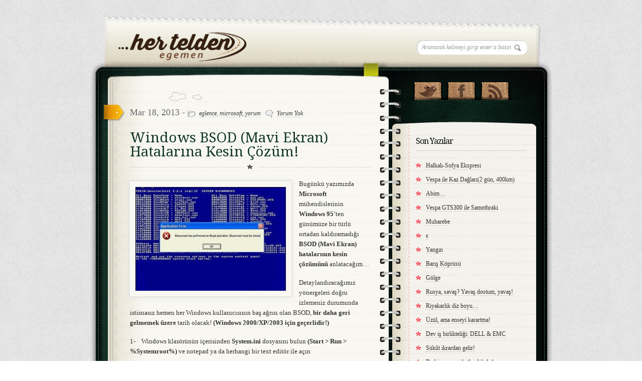

--- FILE ---
content_type: text/html; charset=UTF-8
request_url: https://egemen.org/windows-bsod-mavi-ekran-hatalarina-kesin-cozum/
body_size: 11619
content:
<meta name="robots" content="all" />
<meta name="robots" content="index,follow" />
<meta http-equiv="Content-Type" content="text/html; charset=windows-1254" />
<meta http-equiv="Content-Type" content="text/html; charset=iso-8859-9" />
<meta http-equiv="Content-Type" content="text/html; charset=x-mac-turkish" />
﻿﻿<!DOCTYPE html>
<html lang="tr">
<head>
<meta name="keywords" content="Teknoloji,inceleme, yorum, tavsiye, film, tiyatro, microsoft, playstation, apple, xbox, ebay, deneme, anı, fotograf, canon, nikon, futbol, fifa 2014, dunya kupası, eksisozluk, gezi, kayakoy, sanat , sinema, belgesel,siyaset,twitter, sosyal medya,vespa" />

<meta charset="UTF-8" />
<title>Windows BSOD (Mavi Ekran) Hatalarına Kesin Çözüm! | </title>
<!-- RQY_B1iHwebCm3EcsUG0kbUZAAU -->
<link rel="stylesheet" type="text/css" media="all" href="https://egemen.org/wp-content/themes/diary/style.css" />
<link rel="stylesheet" type="text/css" media="all" href="https://egemen.org/wp-content/themes/diary/css/skin.php" />
<link rel="stylesheet" type="text/css" media="all" href="https://egemen.org/wp-content/themes/diary/css/prettyPhoto.css" />
<!-- [if IE 7]>
<link rel="stylesheet" media="all" href="https://egemen.org/wp-content/themes/diary/css/ie7.css" />
<![endif]-->

<!-- Google Fonts -->
<link href="https://fonts.googleapis.com/css?family=Droid+Serif:regular,bold" rel='stylesheet' type='text/css'>
<link href="https://fonts.googleapis.com/css?family=Kristi" rel='stylesheet' type='text/css'>
<link href="https://fonts.googleapis.com/css?family=Bevan" rel='stylesheet' type='text/css'>
<link href="https://fonts.googleapis.com/css?family=" rel="stylesheet" type="text/css" />

<!--[if lt IE 9]><script src="http://html5shiv.googlecode.com/svn/trunk/html5.js"></script><![endif]-->
<meta name='robots' content='max-image-preview:large' />
<!-- Jetpack Site Verification Tags -->
<meta name="google-site-verification" content="UA-38749975-1" />
<meta name="msvalidate.01" content="8D9FE0C2C69358CD629558A22235F7F5" />
<meta name="p:domain_verify" content="e59be33f8ffb18d2618f82e3d631029a" />
<link rel='dns-prefetch' href='//secure.gravatar.com' />
<link rel='dns-prefetch' href='//stats.wp.com' />
<link rel='dns-prefetch' href='//jetpack.wordpress.com' />
<link rel='dns-prefetch' href='//s0.wp.com' />
<link rel='dns-prefetch' href='//public-api.wordpress.com' />
<link rel='dns-prefetch' href='//0.gravatar.com' />
<link rel='dns-prefetch' href='//1.gravatar.com' />
<link rel='dns-prefetch' href='//2.gravatar.com' />
<link rel='dns-prefetch' href='//widgets.wp.com' />
<link rel='dns-prefetch' href='//v0.wordpress.com' />
<link rel="alternate" type="application/rss+xml" title=" &raquo; Windows BSOD (Mavi Ekran) Hatalarına Kesin Çözüm! yorum akışı" href="https://egemen.org/windows-bsod-mavi-ekran-hatalarina-kesin-cozum/feed/" />
<link rel="alternate" title="oEmbed (JSON)" type="application/json+oembed" href="https://egemen.org/wp-json/oembed/1.0/embed?url=https%3A%2F%2Fegemen.org%2Fwindows-bsod-mavi-ekran-hatalarina-kesin-cozum%2F" />
<link rel="alternate" title="oEmbed (XML)" type="text/xml+oembed" href="https://egemen.org/wp-json/oembed/1.0/embed?url=https%3A%2F%2Fegemen.org%2Fwindows-bsod-mavi-ekran-hatalarina-kesin-cozum%2F&#038;format=xml" />
<style id='wp-img-auto-sizes-contain-inline-css' type='text/css'>
img:is([sizes=auto i],[sizes^="auto," i]){contain-intrinsic-size:3000px 1500px}
/*# sourceURL=wp-img-auto-sizes-contain-inline-css */
</style>

<style id='wp-emoji-styles-inline-css' type='text/css'>

	img.wp-smiley, img.emoji {
		display: inline !important;
		border: none !important;
		box-shadow: none !important;
		height: 1em !important;
		width: 1em !important;
		margin: 0 0.07em !important;
		vertical-align: -0.1em !important;
		background: none !important;
		padding: 0 !important;
	}
/*# sourceURL=wp-emoji-styles-inline-css */
</style>
<link rel='stylesheet' id='wp-block-library-css' href='https://egemen.org/wp-includes/css/dist/block-library/style.min.css?ver=6.9' type='text/css' media='all' />
<style id='global-styles-inline-css' type='text/css'>
:root{--wp--preset--aspect-ratio--square: 1;--wp--preset--aspect-ratio--4-3: 4/3;--wp--preset--aspect-ratio--3-4: 3/4;--wp--preset--aspect-ratio--3-2: 3/2;--wp--preset--aspect-ratio--2-3: 2/3;--wp--preset--aspect-ratio--16-9: 16/9;--wp--preset--aspect-ratio--9-16: 9/16;--wp--preset--color--black: #000000;--wp--preset--color--cyan-bluish-gray: #abb8c3;--wp--preset--color--white: #ffffff;--wp--preset--color--pale-pink: #f78da7;--wp--preset--color--vivid-red: #cf2e2e;--wp--preset--color--luminous-vivid-orange: #ff6900;--wp--preset--color--luminous-vivid-amber: #fcb900;--wp--preset--color--light-green-cyan: #7bdcb5;--wp--preset--color--vivid-green-cyan: #00d084;--wp--preset--color--pale-cyan-blue: #8ed1fc;--wp--preset--color--vivid-cyan-blue: #0693e3;--wp--preset--color--vivid-purple: #9b51e0;--wp--preset--gradient--vivid-cyan-blue-to-vivid-purple: linear-gradient(135deg,rgb(6,147,227) 0%,rgb(155,81,224) 100%);--wp--preset--gradient--light-green-cyan-to-vivid-green-cyan: linear-gradient(135deg,rgb(122,220,180) 0%,rgb(0,208,130) 100%);--wp--preset--gradient--luminous-vivid-amber-to-luminous-vivid-orange: linear-gradient(135deg,rgb(252,185,0) 0%,rgb(255,105,0) 100%);--wp--preset--gradient--luminous-vivid-orange-to-vivid-red: linear-gradient(135deg,rgb(255,105,0) 0%,rgb(207,46,46) 100%);--wp--preset--gradient--very-light-gray-to-cyan-bluish-gray: linear-gradient(135deg,rgb(238,238,238) 0%,rgb(169,184,195) 100%);--wp--preset--gradient--cool-to-warm-spectrum: linear-gradient(135deg,rgb(74,234,220) 0%,rgb(151,120,209) 20%,rgb(207,42,186) 40%,rgb(238,44,130) 60%,rgb(251,105,98) 80%,rgb(254,248,76) 100%);--wp--preset--gradient--blush-light-purple: linear-gradient(135deg,rgb(255,206,236) 0%,rgb(152,150,240) 100%);--wp--preset--gradient--blush-bordeaux: linear-gradient(135deg,rgb(254,205,165) 0%,rgb(254,45,45) 50%,rgb(107,0,62) 100%);--wp--preset--gradient--luminous-dusk: linear-gradient(135deg,rgb(255,203,112) 0%,rgb(199,81,192) 50%,rgb(65,88,208) 100%);--wp--preset--gradient--pale-ocean: linear-gradient(135deg,rgb(255,245,203) 0%,rgb(182,227,212) 50%,rgb(51,167,181) 100%);--wp--preset--gradient--electric-grass: linear-gradient(135deg,rgb(202,248,128) 0%,rgb(113,206,126) 100%);--wp--preset--gradient--midnight: linear-gradient(135deg,rgb(2,3,129) 0%,rgb(40,116,252) 100%);--wp--preset--font-size--small: 13px;--wp--preset--font-size--medium: 20px;--wp--preset--font-size--large: 36px;--wp--preset--font-size--x-large: 42px;--wp--preset--spacing--20: 0.44rem;--wp--preset--spacing--30: 0.67rem;--wp--preset--spacing--40: 1rem;--wp--preset--spacing--50: 1.5rem;--wp--preset--spacing--60: 2.25rem;--wp--preset--spacing--70: 3.38rem;--wp--preset--spacing--80: 5.06rem;--wp--preset--shadow--natural: 6px 6px 9px rgba(0, 0, 0, 0.2);--wp--preset--shadow--deep: 12px 12px 50px rgba(0, 0, 0, 0.4);--wp--preset--shadow--sharp: 6px 6px 0px rgba(0, 0, 0, 0.2);--wp--preset--shadow--outlined: 6px 6px 0px -3px rgb(255, 255, 255), 6px 6px rgb(0, 0, 0);--wp--preset--shadow--crisp: 6px 6px 0px rgb(0, 0, 0);}:where(.is-layout-flex){gap: 0.5em;}:where(.is-layout-grid){gap: 0.5em;}body .is-layout-flex{display: flex;}.is-layout-flex{flex-wrap: wrap;align-items: center;}.is-layout-flex > :is(*, div){margin: 0;}body .is-layout-grid{display: grid;}.is-layout-grid > :is(*, div){margin: 0;}:where(.wp-block-columns.is-layout-flex){gap: 2em;}:where(.wp-block-columns.is-layout-grid){gap: 2em;}:where(.wp-block-post-template.is-layout-flex){gap: 1.25em;}:where(.wp-block-post-template.is-layout-grid){gap: 1.25em;}.has-black-color{color: var(--wp--preset--color--black) !important;}.has-cyan-bluish-gray-color{color: var(--wp--preset--color--cyan-bluish-gray) !important;}.has-white-color{color: var(--wp--preset--color--white) !important;}.has-pale-pink-color{color: var(--wp--preset--color--pale-pink) !important;}.has-vivid-red-color{color: var(--wp--preset--color--vivid-red) !important;}.has-luminous-vivid-orange-color{color: var(--wp--preset--color--luminous-vivid-orange) !important;}.has-luminous-vivid-amber-color{color: var(--wp--preset--color--luminous-vivid-amber) !important;}.has-light-green-cyan-color{color: var(--wp--preset--color--light-green-cyan) !important;}.has-vivid-green-cyan-color{color: var(--wp--preset--color--vivid-green-cyan) !important;}.has-pale-cyan-blue-color{color: var(--wp--preset--color--pale-cyan-blue) !important;}.has-vivid-cyan-blue-color{color: var(--wp--preset--color--vivid-cyan-blue) !important;}.has-vivid-purple-color{color: var(--wp--preset--color--vivid-purple) !important;}.has-black-background-color{background-color: var(--wp--preset--color--black) !important;}.has-cyan-bluish-gray-background-color{background-color: var(--wp--preset--color--cyan-bluish-gray) !important;}.has-white-background-color{background-color: var(--wp--preset--color--white) !important;}.has-pale-pink-background-color{background-color: var(--wp--preset--color--pale-pink) !important;}.has-vivid-red-background-color{background-color: var(--wp--preset--color--vivid-red) !important;}.has-luminous-vivid-orange-background-color{background-color: var(--wp--preset--color--luminous-vivid-orange) !important;}.has-luminous-vivid-amber-background-color{background-color: var(--wp--preset--color--luminous-vivid-amber) !important;}.has-light-green-cyan-background-color{background-color: var(--wp--preset--color--light-green-cyan) !important;}.has-vivid-green-cyan-background-color{background-color: var(--wp--preset--color--vivid-green-cyan) !important;}.has-pale-cyan-blue-background-color{background-color: var(--wp--preset--color--pale-cyan-blue) !important;}.has-vivid-cyan-blue-background-color{background-color: var(--wp--preset--color--vivid-cyan-blue) !important;}.has-vivid-purple-background-color{background-color: var(--wp--preset--color--vivid-purple) !important;}.has-black-border-color{border-color: var(--wp--preset--color--black) !important;}.has-cyan-bluish-gray-border-color{border-color: var(--wp--preset--color--cyan-bluish-gray) !important;}.has-white-border-color{border-color: var(--wp--preset--color--white) !important;}.has-pale-pink-border-color{border-color: var(--wp--preset--color--pale-pink) !important;}.has-vivid-red-border-color{border-color: var(--wp--preset--color--vivid-red) !important;}.has-luminous-vivid-orange-border-color{border-color: var(--wp--preset--color--luminous-vivid-orange) !important;}.has-luminous-vivid-amber-border-color{border-color: var(--wp--preset--color--luminous-vivid-amber) !important;}.has-light-green-cyan-border-color{border-color: var(--wp--preset--color--light-green-cyan) !important;}.has-vivid-green-cyan-border-color{border-color: var(--wp--preset--color--vivid-green-cyan) !important;}.has-pale-cyan-blue-border-color{border-color: var(--wp--preset--color--pale-cyan-blue) !important;}.has-vivid-cyan-blue-border-color{border-color: var(--wp--preset--color--vivid-cyan-blue) !important;}.has-vivid-purple-border-color{border-color: var(--wp--preset--color--vivid-purple) !important;}.has-vivid-cyan-blue-to-vivid-purple-gradient-background{background: var(--wp--preset--gradient--vivid-cyan-blue-to-vivid-purple) !important;}.has-light-green-cyan-to-vivid-green-cyan-gradient-background{background: var(--wp--preset--gradient--light-green-cyan-to-vivid-green-cyan) !important;}.has-luminous-vivid-amber-to-luminous-vivid-orange-gradient-background{background: var(--wp--preset--gradient--luminous-vivid-amber-to-luminous-vivid-orange) !important;}.has-luminous-vivid-orange-to-vivid-red-gradient-background{background: var(--wp--preset--gradient--luminous-vivid-orange-to-vivid-red) !important;}.has-very-light-gray-to-cyan-bluish-gray-gradient-background{background: var(--wp--preset--gradient--very-light-gray-to-cyan-bluish-gray) !important;}.has-cool-to-warm-spectrum-gradient-background{background: var(--wp--preset--gradient--cool-to-warm-spectrum) !important;}.has-blush-light-purple-gradient-background{background: var(--wp--preset--gradient--blush-light-purple) !important;}.has-blush-bordeaux-gradient-background{background: var(--wp--preset--gradient--blush-bordeaux) !important;}.has-luminous-dusk-gradient-background{background: var(--wp--preset--gradient--luminous-dusk) !important;}.has-pale-ocean-gradient-background{background: var(--wp--preset--gradient--pale-ocean) !important;}.has-electric-grass-gradient-background{background: var(--wp--preset--gradient--electric-grass) !important;}.has-midnight-gradient-background{background: var(--wp--preset--gradient--midnight) !important;}.has-small-font-size{font-size: var(--wp--preset--font-size--small) !important;}.has-medium-font-size{font-size: var(--wp--preset--font-size--medium) !important;}.has-large-font-size{font-size: var(--wp--preset--font-size--large) !important;}.has-x-large-font-size{font-size: var(--wp--preset--font-size--x-large) !important;}
/*# sourceURL=global-styles-inline-css */
</style>

<style id='classic-theme-styles-inline-css' type='text/css'>
/*! This file is auto-generated */
.wp-block-button__link{color:#fff;background-color:#32373c;border-radius:9999px;box-shadow:none;text-decoration:none;padding:calc(.667em + 2px) calc(1.333em + 2px);font-size:1.125em}.wp-block-file__button{background:#32373c;color:#fff;text-decoration:none}
/*# sourceURL=/wp-includes/css/classic-themes.min.css */
</style>
<link rel='stylesheet' id='jetpack_likes-css' href='https://egemen.org/wp-content/plugins/jetpack/modules/likes/style.css?ver=14.3' type='text/css' media='all' />
<style id='akismet-widget-style-inline-css' type='text/css'>

			.a-stats {
				--akismet-color-mid-green: #357b49;
				--akismet-color-white: #fff;
				--akismet-color-light-grey: #f6f7f7;

				max-width: 350px;
				width: auto;
			}

			.a-stats * {
				all: unset;
				box-sizing: border-box;
			}

			.a-stats strong {
				font-weight: 600;
			}

			.a-stats a.a-stats__link,
			.a-stats a.a-stats__link:visited,
			.a-stats a.a-stats__link:active {
				background: var(--akismet-color-mid-green);
				border: none;
				box-shadow: none;
				border-radius: 8px;
				color: var(--akismet-color-white);
				cursor: pointer;
				display: block;
				font-family: -apple-system, BlinkMacSystemFont, 'Segoe UI', 'Roboto', 'Oxygen-Sans', 'Ubuntu', 'Cantarell', 'Helvetica Neue', sans-serif;
				font-weight: 500;
				padding: 12px;
				text-align: center;
				text-decoration: none;
				transition: all 0.2s ease;
			}

			/* Extra specificity to deal with TwentyTwentyOne focus style */
			.widget .a-stats a.a-stats__link:focus {
				background: var(--akismet-color-mid-green);
				color: var(--akismet-color-white);
				text-decoration: none;
			}

			.a-stats a.a-stats__link:hover {
				filter: brightness(110%);
				box-shadow: 0 4px 12px rgba(0, 0, 0, 0.06), 0 0 2px rgba(0, 0, 0, 0.16);
			}

			.a-stats .count {
				color: var(--akismet-color-white);
				display: block;
				font-size: 1.5em;
				line-height: 1.4;
				padding: 0 13px;
				white-space: nowrap;
			}
		
/*# sourceURL=akismet-widget-style-inline-css */
</style>
<link rel="https://api.w.org/" href="https://egemen.org/wp-json/" /><link rel="alternate" title="JSON" type="application/json" href="https://egemen.org/wp-json/wp/v2/posts/823" /><link rel="EditURI" type="application/rsd+xml" title="RSD" href="https://egemen.org/xmlrpc.php?rsd" />
<meta name="generator" content="WordPress 6.9" />
<link rel="canonical" href="https://egemen.org/windows-bsod-mavi-ekran-hatalarina-kesin-cozum/" />
<link rel='shortlink' href='https://wp.me/p4LBFo-dh' />
	<style>img#wpstats{display:none}</style>
		<style data-context="foundation-flickity-css">/*! Flickity v2.0.2
http://flickity.metafizzy.co
---------------------------------------------- */.flickity-enabled{position:relative}.flickity-enabled:focus{outline:0}.flickity-viewport{overflow:hidden;position:relative;height:100%}.flickity-slider{position:absolute;width:100%;height:100%}.flickity-enabled.is-draggable{-webkit-tap-highlight-color:transparent;tap-highlight-color:transparent;-webkit-user-select:none;-moz-user-select:none;-ms-user-select:none;user-select:none}.flickity-enabled.is-draggable .flickity-viewport{cursor:move;cursor:-webkit-grab;cursor:grab}.flickity-enabled.is-draggable .flickity-viewport.is-pointer-down{cursor:-webkit-grabbing;cursor:grabbing}.flickity-prev-next-button{position:absolute;top:50%;width:44px;height:44px;border:none;border-radius:50%;background:#fff;background:hsla(0,0%,100%,.75);cursor:pointer;-webkit-transform:translateY(-50%);transform:translateY(-50%)}.flickity-prev-next-button:hover{background:#fff}.flickity-prev-next-button:focus{outline:0;box-shadow:0 0 0 5px #09f}.flickity-prev-next-button:active{opacity:.6}.flickity-prev-next-button.previous{left:10px}.flickity-prev-next-button.next{right:10px}.flickity-rtl .flickity-prev-next-button.previous{left:auto;right:10px}.flickity-rtl .flickity-prev-next-button.next{right:auto;left:10px}.flickity-prev-next-button:disabled{opacity:.3;cursor:auto}.flickity-prev-next-button svg{position:absolute;left:20%;top:20%;width:60%;height:60%}.flickity-prev-next-button .arrow{fill:#333}.flickity-page-dots{position:absolute;width:100%;bottom:-25px;padding:0;margin:0;list-style:none;text-align:center;line-height:1}.flickity-rtl .flickity-page-dots{direction:rtl}.flickity-page-dots .dot{display:inline-block;width:10px;height:10px;margin:0 8px;background:#333;border-radius:50%;opacity:.25;cursor:pointer}.flickity-page-dots .dot.is-selected{opacity:1}</style><style data-context="foundation-slideout-css">.slideout-menu{position:fixed;left:0;top:0;bottom:0;right:auto;z-index:0;width:256px;overflow-y:auto;-webkit-overflow-scrolling:touch;display:none}.slideout-menu.pushit-right{left:auto;right:0}.slideout-panel{position:relative;z-index:1;will-change:transform}.slideout-open,.slideout-open .slideout-panel,.slideout-open body{overflow:hidden}.slideout-open .slideout-menu{display:block}.pushit{display:none}</style>
<!-- Jetpack Open Graph Tags -->
<meta property="og:type" content="article" />
<meta property="og:title" content="Windows BSOD (Mavi Ekran) Hatalarına Kesin Çözüm!" />
<meta property="og:url" content="https://egemen.org/windows-bsod-mavi-ekran-hatalarina-kesin-cozum/" />
<meta property="og:description" content="Bugünkü yazımızda Microsoft mühendislerinin Windows 95’ten günümüze bir türlü ortadan kaldıramadığı  BSOD (Mavi Ekran) hatalarının kesin çözümünü anlatacağım&#8230; Detaylandıracağımız yönergeleri …" />
<meta property="article:published_time" content="2013-03-18T14:04:21+00:00" />
<meta property="article:modified_time" content="2013-03-18T14:15:25+00:00" />
<meta property="og:image" content="http://egemen.org/wp-content/uploads/2013/03/bsod-joke-300x207.jpg" />
<meta property="og:image:secure_url" content="https://i0.wp.com/egemen.org/wp-content/uploads/2013/03/bsod-joke-300x207.jpg" />
<meta property="og:image:width" content="300" />
<meta property="og:image:height" content="207" />
<meta property="og:image:alt" content="bsod joke" />
<meta property="og:locale" content="tr_TR" />
<meta name="twitter:text:title" content="Windows BSOD (Mavi Ekran) Hatalarına Kesin Çözüm!" />
<meta name="twitter:image" content="http://egemen.org/wp-content/uploads/2013/03/bsod-joke-300x207.jpg?w=640" />
<meta name="twitter:image:alt" content="bsod joke" />
<meta name="twitter:card" content="summary_large_image" />

<!-- End Jetpack Open Graph Tags -->
<style>.ios7.web-app-mode.has-fixed header{ background-color: rgba(92,219,121,.88);}</style><script src="https://egemen.org/wp-content/themes/diary/js/jquery-1.4.2.min.js" type="f4a72cd49ce8d5fb5a142fb7-text/javascript"></script>
<script src="https://egemen.org/wp-content/themes/diary/js/jquery.tweet.js" type="f4a72cd49ce8d5fb5a142fb7-text/javascript"></script>
<script src="https://egemen.org/wp-content/themes/diary/js/jquery.form.js" type="f4a72cd49ce8d5fb5a142fb7-text/javascript"></script>
<script src="https://egemen.org/wp-content/themes/diary/js/jquery.prettyPhoto.js" type="f4a72cd49ce8d5fb5a142fb7-text/javascript"></script>
<script src="https://egemen.org/wp-content/themes/diary/js/custom.js" type="f4a72cd49ce8d5fb5a142fb7-text/javascript"></script>

</head>

<body>
<div id="wrapper">
	<!-- Begin Header -->
	<header id="page-header">
	  <div id="logo">
			<h1 id="title"><a href="https://egemen.org"></a></h1>
			<span></span>	  </div>
	 <div id="topSearch">
		<form id="searchform" action="https://egemen.org" method="get">
			<input type="text" id="s" name="s" value="Aranacak kelimeyi girip enter'a basın" onFocus="if (!window.__cfRLUnblockHandlers) return false; this.value=''" data-cf-modified-f4a72cd49ce8d5fb5a142fb7-="" />
		</form>
	</div>
	</header>
	<!-- End Header -->
	<!-- Begin Content -->
	<div id="content-wrapper">
		<div id="content-inner-wrapper">
		<!-- Begin Main Content ( left col ) -->
		<section id="main-content">
			
				<!-- Begin Article -->
				<article class="post">
					<header class="postHeader">
					  <div class="date">Mar 18, 2013 - <span><img src="https://egemen.org/wp-content/themes/diary/images/ico_file.png" alt=""> <a href="https://egemen.org/category/eglence/" rel="category tag">eglence</a>, <a href="https://egemen.org/category/microsoft/" rel="category tag">microsoft</a>, <a href="https://egemen.org/category/yorum/" rel="category tag">yorum</a> &nbsp;&nbsp;<img src="https://egemen.org/wp-content/themes/diary/images/ico_comment.png" alt=""> <a href="https://egemen.org/windows-bsod-mavi-ekran-hatalarina-kesin-cozum/#respond">Yorum Yok</a></span> </div>
					  <h2><a href="https://egemen.org/windows-bsod-mavi-ekran-hatalarina-kesin-cozum/" >Windows BSOD (Mavi Ekran) Hatalarına Kesin Çözüm!</a></h2>
					</header>
					<section class="postText">
					 <p style="text-align: left;"><img fetchpriority="high" decoding="async" class="alignleft size-medium wp-image-824" alt="bsod joke" src="https://egemen.org/wp-content/uploads/2013/03/bsod-joke-300x207.jpg" width="300" height="207" srcset="https://egemen.org/wp-content/uploads/2013/03/bsod-joke-300x207.jpg 300w, https://egemen.org/wp-content/uploads/2013/03/bsod-joke.jpg 500w" sizes="(max-width: 300px) 100vw, 300px" />Bugünkü yazımızda <strong>Microsoft</strong> mühendislerinin <strong>Windows 95</strong>’ten günümüze bir türlü ortadan kaldıramadığı  <strong>BSOD (Mavi Ekran) hatalarının kesin çözümünü</strong> anlatacağım&#8230;</p>
<p style="text-align: left;">Detaylandıracağımız yönergeleri doğru izlemeniz durumunda istisnasız hemen her Windows kullanıcısının baş ağrısı olan BSOD, <strong>bir daha geri gelmemek üzere</strong> tarih olacak! <strong>(Windows 2000/XP/2003 için geçerlidir!)</strong></p>
<p>1-    Windows klasörünün içerisinden <strong>System.ini</strong> dosyasını bulun<strong> (Start &gt; Run &gt; %Systemroot%)</strong> ve notepad ya da herhangi bir text editör ile açın</p>
<p>2-    <strong>System.ini</strong> içerisinde<strong> [386enh]</strong> bölümünü bulun ve parametre girişi yapabilmenize olanak sağlayacak aşsağıdaki değerleri tanımlayın</p>
<p style="padding-left: 30px;"><span style="color: #000080;"><strong> “MessageBackColor=”  </strong></span></p>
<p style="padding-left: 30px;"><span style="color: #000080;"><strong>(Arka zemin rengini belirleyen değişken)</strong></span></p>
<p style="padding-left: 30px;"><span style="color: #000080;"><strong>“MessageTextColor=” </strong></span></p>
<p style="padding-left: 30px;"><span style="color: #000080;"><strong>(hata mesajının rengini belirleyen değişken)</strong></span></p>
<p>3-    Arka zemin rengini ve hata mesajının rengini istediğiniz sekilde güncelleyin.</p>
<p style="text-align: left;"><strong>Kullanabileceğiniz renk kodları;</strong></p>
<p style="text-align: left;">0 = black<br />
1 = blue<br />
2 = green<br />
3 = cyan<br />
4 = red<br />
5 = magenta<br />
6 = yellow/brown<br />
7 = white<br />
8 = gray<br />
9 = bright blue<br />
A = bright green<br />
B = bright cyan<br />
C = bright red<br />
D = bright magenta<br />
E = bright yellow<br />
F = bright white</p>
<p>4-    Bilgisayarınızı yeniden başlatın ve  <strong>Mavi Ekransız hayatın tadını çıkartın</strong>!</p>
<p style="text-align: center;"><span style="color: #ff0000;"><strong>Microsoft&#8217;tan ciddi bir teklif bekliyorum&#8230;Seattle&#8217;dan ev bakmaya başladım bile.</strong></span></p>
		
					</section>
				<div class="sidebadge"></div>
				</article>
				<!-- End Article -->
				<meta name="robots" content="all" />
<meta name="robots" content="index,follow" />
<meta http-equiv="Content-Type" content="text/html; charset=windows-1254" />
<meta http-equiv="Content-Type" content="text/html; charset=iso-8859-9" />
<meta http-equiv="Content-Type" content="text/html; charset=x-mac-turkish" />
﻿
<!-- You can start editing here. -->


			<!-- If comments are open, but there are no comments. -->
	 


<div id="respond">

<h2 id="commentsForm">Yorum Bırakın</h2>

<div class="cancel-comment-reply">
	<small><a rel="nofollow" id="cancel-comment-reply-link" href="/windows-bsod-mavi-ekran-hatalarina-kesin-cozum/#respond" style="display:none;">Cevabı iptal etmek için tıklayın.</a></small>
</div>


<form action="https://egemen.org/wp-comments-post.php" method="post" id="commentform">


<p><label for="author">İsim (Gerekli)</label>
<input type="text" name="author" id="author" value="" size="22" tabindex="1" aria-required='true' />
</p>

<p><label for="email">Mail (yayınlanmayacak) (Gerekli)</label>
<input type="text" name="email" id="email" value="" size="22" tabindex="2" aria-required='true' />
</p>

<p><label for="url">Website</label>
<input type="text" name="url" id="url" value="" size="22" tabindex="3" />
</p>



<p><label for="comment">Yorumunuz</label>
<textarea name="comment" id="comment" rows="10" tabindex="4"></textarea></p>
<!--<p><small><strong>XHTML:</strong> You can use these tags: <code>&lt;a href=&quot;&quot; title=&quot;&quot;&gt; &lt;abbr title=&quot;&quot;&gt; &lt;acronym title=&quot;&quot;&gt; &lt;b&gt; &lt;blockquote cite=&quot;&quot;&gt; &lt;cite&gt; &lt;code&gt; &lt;del datetime=&quot;&quot;&gt; &lt;em&gt; &lt;i&gt; &lt;q cite=&quot;&quot;&gt; &lt;s&gt; &lt;strike&gt; &lt;strong&gt; </code></small></p>-->
<p><input name="submit" type="submit" id="submit" tabindex="5" value="Gönder" />
<input type='hidden' name='comment_post_ID' value='823' id='comment_post_ID' />
<input type='hidden' name='comment_parent' id='comment_parent' value='0' />
</p>
<p style="display: none;"><input type="hidden" id="akismet_comment_nonce" name="akismet_comment_nonce" value="0d051ea371" /></p><p style="display: none !important;" class="akismet-fields-container" data-prefix="ak_"><label>&#916;<textarea name="ak_hp_textarea" cols="45" rows="8" maxlength="100"></textarea></label><input type="hidden" id="ak_js_1" name="ak_js" value="78"/><script type="f4a72cd49ce8d5fb5a142fb7-text/javascript">document.getElementById( "ak_js_1" ).setAttribute( "value", ( new Date() ).getTime() );</script></p>
</form>

</div>

								</section>
		<!-- End Main Content ( left col ) -->
		
﻿<aside id="sidebar">
	<!-- Begin Social Icons -->
	<section id="socialIcons">
	<ul>
				<li><a href="https://twitter.com/benegemen" class="twitter tip">Twitterla Takip Et!</a></li>
						<li><a href="https://www.facebook.com/egemen.org" class="facebook">"Facebookda Bize Kat�l!</a></li>
				<li><a href="https://egemen.org/feed/" title="RSS" class="rss">RSS</a></li>
	</ul>
		</section>
	<!-- End Social Icons -->
	
		<section class="sideBox">
		<h3>Son Yazılar</h3>
		<ul>
											<li>
					<a href="https://egemen.org/sofyaekspresi/">Halkalı-Sofya Ekspresi</a>
									</li>
											<li>
					<a href="https://egemen.org/kazdaglari/">Vespa ile Kaz Dağları(2 gün, 400km)</a>
									</li>
											<li>
					<a href="https://egemen.org/ilter-inanc/">Abim&#8230;</a>
									</li>
											<li>
					<a href="https://egemen.org/samothrace/">Vespa GTS300 ile Samothraki</a>
									</li>
											<li>
					<a href="https://egemen.org/muharebe/">Muharebe</a>
									</li>
											<li>
					<a href="https://egemen.org/epsilon/">ε</a>
									</li>
											<li>
					<a href="https://egemen.org/thassos/">Yangın</a>
									</li>
											<li>
					<a href="https://egemen.org/baris-koprusu/">Barış Köprüsü</a>
									</li>
											<li>
					<a href="https://egemen.org/golgem/">Gölge</a>
									</li>
											<li>
					<a href="https://egemen.org/putin/">Rusya, savaş? Yavaş dostum, yavaş!</a>
									</li>
											<li>
					<a href="https://egemen.org/riyakarlik-diz-boyu/">Riyakarlık diz boyu&#8230;</a>
									</li>
											<li>
					<a href="https://egemen.org/secim2015/">Üzül, ama enseyi karartma!</a>
									</li>
											<li>
					<a href="https://egemen.org/dellandemc/">Dev iş birlikteliği: DELL &#038; EMC</a>
									</li>
											<li>
					<a href="https://egemen.org/sukut-ikrardan-gelir/">Sükût ikrardan gelir!</a>
									</li>
											<li>
					<a href="https://egemen.org/savas/">Bu bir savaş çığırtkanlığıdır!</a>
									</li>
											<li>
					<a href="https://egemen.org/roman-tik-siir/">Roman-tik şiir&#8230;</a>
									</li>
											<li>
					<a href="https://egemen.org/psst/">psst&#8230;!</a>
									</li>
											<li>
					<a href="https://egemen.org/medyalan/">&#8230;hepiniz oradaydınız be olm!?</a>
									</li>
											<li>
					<a href="https://egemen.org/soma/">Belki de Soma&#8217;dan yükselir Barış!</a>
									</li>
											<li>
					<a href="https://egemen.org/dikkat/">Biliyorum, dinlemezsin ama&#8230;!</a>
									</li>
											<li>
					<a href="https://egemen.org/fitrat/">Adap, Mabad, Fıtrat&#8230;</a>
									</li>
											<li>
					<a href="https://egemen.org/kasimpasa_sendromu/">Stockholm değil, Kasımpaşa Sendromu&#8230;!</a>
									</li>
											<li>
					<a href="https://egemen.org/pinokyo/">Bu devirde BAKAN&#8217;a bile güvenmeyececeksin&#8230;!</a>
									</li>
											<li>
					<a href="https://egemen.org/irontrail/">Irontrail D21 Macerası (23.7km)</a>
									</li>
											<li>
					<a href="https://egemen.org/hayal-siz/">İnsan, hayalleri ile mahvolur!</a>
									</li>
											<li>
					<a href="https://egemen.org/bayram/">Tatiliniz mübarek olsun!</a>
									</li>
											<li>
					<a href="https://egemen.org/puskevit/">Bu ne perhiz, bu ne püskevit!</a>
									</li>
											<li>
					<a href="https://egemen.org/melek/">güle güle&#8230;</a>
									</li>
											<li>
					<a href="https://egemen.org/anneannem/">Güzel kadın&#8230;</a>
									</li>
											<li>
					<a href="https://egemen.org/gecmis-zaman-olur-ki/">Geçmiş zaman olur ki&#8230;</a>
									</li>
											<li>
					<a href="https://egemen.org/deliliman/">Deli liman&#8230;</a>
									</li>
											<li>
					<a href="https://egemen.org/london/">Find a map &#038; Mind the gap!</a>
									</li>
											<li>
					<a href="https://egemen.org/akillanmamak/">Hiç (a)kıllanmıyoruz be azizim!</a>
									</li>
											<li>
					<a href="https://egemen.org/dialoginthedark/">Karanlıkta Diyalog</a>
									</li>
											<li>
					<a href="https://egemen.org/cin-mali-muhalefet/">Çin Malı Muhalefet</a>
									</li>
											<li>
					<a href="https://egemen.org/the-interview/">The Interview yayınlanacak!</a>
									</li>
											<li>
					<a href="https://egemen.org/boza/">Boza caiz midir?</a>
									</li>
											<li>
					<a href="https://egemen.org/nienmoller/">Siz, var&#8230;Papazı bulmak&#8230;uggh!</a>
									</li>
											<li>
					<a href="https://egemen.org/sana-diyorum-evet-evet-sana/">Şşştt, sana diyorum, evet, evet sana!</a>
									</li>
											<li>
					<a href="https://egemen.org/masallar/">Masallar&#8230;masallar!</a>
									</li>
											<li>
					<a href="https://egemen.org/martini-debreli-medya/">At Martini, Debreli Medya&#8230;..!</a>
									</li>
											<li>
					<a href="https://egemen.org/la-havle-ve-la-isla-bonita/">La havle ve la isla bonita!</a>
									</li>
											<li>
					<a href="https://egemen.org/microsoft-sasirtti-net-core-artik-acik-kaynak-kodlu/">Microsoft şaşırttı: .NET core artık Açık Kaynak Kodlu!</a>
									</li>
											<li>
					<a href="https://egemen.org/yorumsuz/">Uyan ve Cumhuriyetine sahip çık!</a>
									</li>
											<li>
					<a href="https://egemen.org/direnkayakoy/">#direnkayakoy</a>
									</li>
											<li>
					<a href="https://egemen.org/savaslar-olmasin-halklar-olmesin/">Savaşlar olmasın, Halklar ölmesin!</a>
									</li>
											<li>
					<a href="https://egemen.org/applein-gozu-cuzdaninizda/">Apple&#8217;ın gözü cüzdanınızda!</a>
									</li>
											<li>
					<a href="https://egemen.org/ince-ince-ambulance-cizzt/">İnce ince ambulance&#8230; Cızzt!</a>
									</li>
											<li>
					<a href="https://egemen.org/30-agustos-zafer-bayrami/">30 Ağustos Zafer Bay&#8230;.!</a>
									</li>
											<li>
					<a href="https://egemen.org/als-hastaligi-ve-ice-bucket-challenge/">ALS Hastalığı</a>
									</li>
					</ul>

		</section><section class="sideBox"><h3>Hakkında</h3>			<div class="textwidget"><p>görecek güzel bir rüyan yoksa, uyumak vakit kaybıdır!<br />
...teknolojiden, siyasete, sanattan, gündeme "her telden" kişisel paylaşımlar.           egemen</p>
</div>
		</section><section class="sideBox"><h3>Arşivler</h3>
			<ul>
					<li><a href='https://egemen.org/2019/04/'>Nisan 2019</a></li>
	<li><a href='https://egemen.org/2018/06/'>Haziran 2018</a></li>
	<li><a href='https://egemen.org/2017/10/'>Ekim 2017</a></li>
	<li><a href='https://egemen.org/2017/09/'>Eylül 2017</a></li>
	<li><a href='https://egemen.org/2016/10/'>Ekim 2016</a></li>
	<li><a href='https://egemen.org/2016/09/'>Eylül 2016</a></li>
	<li><a href='https://egemen.org/2016/07/'>Temmuz 2016</a></li>
	<li><a href='https://egemen.org/2016/06/'>Haziran 2016</a></li>
	<li><a href='https://egemen.org/2015/12/'>Aralık 2015</a></li>
	<li><a href='https://egemen.org/2015/11/'>Kasım 2015</a></li>
	<li><a href='https://egemen.org/2015/10/'>Ekim 2015</a></li>
	<li><a href='https://egemen.org/2015/09/'>Eylül 2015</a></li>
	<li><a href='https://egemen.org/2015/08/'>Ağustos 2015</a></li>
	<li><a href='https://egemen.org/2015/07/'>Temmuz 2015</a></li>
	<li><a href='https://egemen.org/2015/06/'>Haziran 2015</a></li>
	<li><a href='https://egemen.org/2015/05/'>Mayıs 2015</a></li>
	<li><a href='https://egemen.org/2015/03/'>Mart 2015</a></li>
	<li><a href='https://egemen.org/2015/02/'>Şubat 2015</a></li>
	<li><a href='https://egemen.org/2015/01/'>Ocak 2015</a></li>
	<li><a href='https://egemen.org/2014/12/'>Aralık 2014</a></li>
	<li><a href='https://egemen.org/2014/11/'>Kasım 2014</a></li>
	<li><a href='https://egemen.org/2014/10/'>Ekim 2014</a></li>
	<li><a href='https://egemen.org/2014/09/'>Eylül 2014</a></li>
	<li><a href='https://egemen.org/2014/08/'>Ağustos 2014</a></li>
	<li><a href='https://egemen.org/2014/07/'>Temmuz 2014</a></li>
	<li><a href='https://egemen.org/2014/06/'>Haziran 2014</a></li>
	<li><a href='https://egemen.org/2014/05/'>Mayıs 2014</a></li>
	<li><a href='https://egemen.org/2014/04/'>Nisan 2014</a></li>
	<li><a href='https://egemen.org/2014/03/'>Mart 2014</a></li>
	<li><a href='https://egemen.org/2014/02/'>Şubat 2014</a></li>
	<li><a href='https://egemen.org/2014/01/'>Ocak 2014</a></li>
	<li><a href='https://egemen.org/2013/05/'>Mayıs 2013</a></li>
	<li><a href='https://egemen.org/2013/03/'>Mart 2013</a></li>
	<li><a href='https://egemen.org/2013/02/'>Şubat 2013</a></li>
	<li><a href='https://egemen.org/2012/11/'>Kasım 2012</a></li>
	<li><a href='https://egemen.org/2012/10/'>Ekim 2012</a></li>
	<li><a href='https://egemen.org/2012/09/'>Eylül 2012</a></li>
	<li><a href='https://egemen.org/2012/08/'>Ağustos 2012</a></li>
			</ul>

			</section></aside>
﻿</div>
	</div>
	<!-- End Content -->
	<footer id="page-footer">
	
	<div id="html5">
		<a href="http://www.w3.org/html/logo/" title="HTML5 Inside">
		<img src="https://egemen.org/wp-content/themes/diary/images/html5_logo.png" alt="HTML5 Inside" title="HTML5 Inside"></a><br />
  </div>
  
	
	</footer>
</div>
<script type="f4a72cd49ce8d5fb5a142fb7-text/javascript">

  var _gaq = _gaq || [];
  _gaq.push(['_setAccount', 'UA-38749975-1']);
  _gaq.push(['_setDomainName', 'egemen.org']);
  _gaq.push(['_setAllowLinker', true]);
  _gaq.push(['_trackPageview']);

  (function() {
    var ga = document.createElement('script'); ga.type = 'text/javascript'; ga.async = true;
    ga.src = ('https:' == document.location.protocol ? 'https://' : 'http://') + 'stats.g.doubleclick.net/dc.js';
    var s = document.getElementsByTagName('script')[0]; s.parentNode.insertBefore(ga, s);
  })();

</script><script src="/cdn-cgi/scripts/7d0fa10a/cloudflare-static/rocket-loader.min.js" data-cf-settings="f4a72cd49ce8d5fb5a142fb7-|49" defer></script><script defer src="https://static.cloudflareinsights.com/beacon.min.js/vcd15cbe7772f49c399c6a5babf22c1241717689176015" integrity="sha512-ZpsOmlRQV6y907TI0dKBHq9Md29nnaEIPlkf84rnaERnq6zvWvPUqr2ft8M1aS28oN72PdrCzSjY4U6VaAw1EQ==" data-cf-beacon='{"version":"2024.11.0","token":"0ef04a7b705c4ea3a7e98929801dc209","r":1,"server_timing":{"name":{"cfCacheStatus":true,"cfEdge":true,"cfExtPri":true,"cfL4":true,"cfOrigin":true,"cfSpeedBrain":true},"location_startswith":null}}' crossorigin="anonymous"></script>
</body>
<script type="speculationrules">
{"prefetch":[{"source":"document","where":{"and":[{"href_matches":"/*"},{"not":{"href_matches":["/wp-*.php","/wp-admin/*","/wp-content/uploads/*","/wp-content/*","/wp-content/plugins/*","/wp-content/themes/diary/*","/*\\?(.+)"]}},{"not":{"selector_matches":"a[rel~=\"nofollow\"]"}},{"not":{"selector_matches":".no-prefetch, .no-prefetch a"}}]},"eagerness":"conservative"}]}
</script>
<!-- Powered by WPtouch: 4.3.60 --><script type="f4a72cd49ce8d5fb5a142fb7-text/javascript" src="https://egemen.org/wp-includes/js/comment-reply.min.js?ver=6.9" id="comment-reply-js" async="async" data-wp-strategy="async" fetchpriority="low"></script>
<script type="f4a72cd49ce8d5fb5a142fb7-text/javascript" src="https://stats.wp.com/e-202604.js" id="jetpack-stats-js" data-wp-strategy="defer"></script>
<script type="f4a72cd49ce8d5fb5a142fb7-text/javascript" id="jetpack-stats-js-after">
/* <![CDATA[ */
_stq = window._stq || [];
_stq.push([ "view", JSON.parse("{\"v\":\"ext\",\"blog\":\"70451554\",\"post\":\"823\",\"tz\":\"3\",\"srv\":\"egemen.org\",\"j\":\"1:14.3\"}") ]);
_stq.push([ "clickTrackerInit", "70451554", "823" ]);
//# sourceURL=jetpack-stats-js-after
/* ]]> */
</script>
<script defer type="f4a72cd49ce8d5fb5a142fb7-text/javascript" src="https://egemen.org/wp-content/plugins/akismet/_inc/akismet-frontend.js?ver=1739033227" id="akismet-frontend-js"></script>
<script id="wp-emoji-settings" type="application/json">
{"baseUrl":"https://s.w.org/images/core/emoji/17.0.2/72x72/","ext":".png","svgUrl":"https://s.w.org/images/core/emoji/17.0.2/svg/","svgExt":".svg","source":{"concatemoji":"https://egemen.org/wp-includes/js/wp-emoji-release.min.js?ver=6.9"}}
</script>
<script type="f4a72cd49ce8d5fb5a142fb7-module">
/* <![CDATA[ */
/*! This file is auto-generated */
const a=JSON.parse(document.getElementById("wp-emoji-settings").textContent),o=(window._wpemojiSettings=a,"wpEmojiSettingsSupports"),s=["flag","emoji"];function i(e){try{var t={supportTests:e,timestamp:(new Date).valueOf()};sessionStorage.setItem(o,JSON.stringify(t))}catch(e){}}function c(e,t,n){e.clearRect(0,0,e.canvas.width,e.canvas.height),e.fillText(t,0,0);t=new Uint32Array(e.getImageData(0,0,e.canvas.width,e.canvas.height).data);e.clearRect(0,0,e.canvas.width,e.canvas.height),e.fillText(n,0,0);const a=new Uint32Array(e.getImageData(0,0,e.canvas.width,e.canvas.height).data);return t.every((e,t)=>e===a[t])}function p(e,t){e.clearRect(0,0,e.canvas.width,e.canvas.height),e.fillText(t,0,0);var n=e.getImageData(16,16,1,1);for(let e=0;e<n.data.length;e++)if(0!==n.data[e])return!1;return!0}function u(e,t,n,a){switch(t){case"flag":return n(e,"\ud83c\udff3\ufe0f\u200d\u26a7\ufe0f","\ud83c\udff3\ufe0f\u200b\u26a7\ufe0f")?!1:!n(e,"\ud83c\udde8\ud83c\uddf6","\ud83c\udde8\u200b\ud83c\uddf6")&&!n(e,"\ud83c\udff4\udb40\udc67\udb40\udc62\udb40\udc65\udb40\udc6e\udb40\udc67\udb40\udc7f","\ud83c\udff4\u200b\udb40\udc67\u200b\udb40\udc62\u200b\udb40\udc65\u200b\udb40\udc6e\u200b\udb40\udc67\u200b\udb40\udc7f");case"emoji":return!a(e,"\ud83e\u1fac8")}return!1}function f(e,t,n,a){let r;const o=(r="undefined"!=typeof WorkerGlobalScope&&self instanceof WorkerGlobalScope?new OffscreenCanvas(300,150):document.createElement("canvas")).getContext("2d",{willReadFrequently:!0}),s=(o.textBaseline="top",o.font="600 32px Arial",{});return e.forEach(e=>{s[e]=t(o,e,n,a)}),s}function r(e){var t=document.createElement("script");t.src=e,t.defer=!0,document.head.appendChild(t)}a.supports={everything:!0,everythingExceptFlag:!0},new Promise(t=>{let n=function(){try{var e=JSON.parse(sessionStorage.getItem(o));if("object"==typeof e&&"number"==typeof e.timestamp&&(new Date).valueOf()<e.timestamp+604800&&"object"==typeof e.supportTests)return e.supportTests}catch(e){}return null}();if(!n){if("undefined"!=typeof Worker&&"undefined"!=typeof OffscreenCanvas&&"undefined"!=typeof URL&&URL.createObjectURL&&"undefined"!=typeof Blob)try{var e="postMessage("+f.toString()+"("+[JSON.stringify(s),u.toString(),c.toString(),p.toString()].join(",")+"));",a=new Blob([e],{type:"text/javascript"});const r=new Worker(URL.createObjectURL(a),{name:"wpTestEmojiSupports"});return void(r.onmessage=e=>{i(n=e.data),r.terminate(),t(n)})}catch(e){}i(n=f(s,u,c,p))}t(n)}).then(e=>{for(const n in e)a.supports[n]=e[n],a.supports.everything=a.supports.everything&&a.supports[n],"flag"!==n&&(a.supports.everythingExceptFlag=a.supports.everythingExceptFlag&&a.supports[n]);var t;a.supports.everythingExceptFlag=a.supports.everythingExceptFlag&&!a.supports.flag,a.supports.everything||((t=a.source||{}).concatemoji?r(t.concatemoji):t.wpemoji&&t.twemoji&&(r(t.twemoji),r(t.wpemoji)))});
//# sourceURL=https://egemen.org/wp-includes/js/wp-emoji-loader.min.js
/* ]]> */
</script>
</html>
		

--- FILE ---
content_type: text/css
request_url: https://egemen.org/wp-content/themes/diary/style.css
body_size: 2881
content:
/*
Theme Name: Diary/Notebook 
Author: Site5.com
Author URI: http://gk.site5.com/t/312
Description: Check <a href="http://wordpress.site5.net/diary/doc/">Diary/Notebook Documentation</a> in case you need directions or get support from <a href="http://forums.site5.com/forumdisplay.php?f=104">Forum</a>.
*/

/* 	HTML5 Boilerplate
	html5doctor.com Reset Stylesheet (Eric Meyer's Reset Reloaded + HTML5 baseline)
	v1.4 2009-07-27 | Authors: Eric Meyer & Richard Clark
*/

html, body, div, span, object, iframe,
h1, h2, h3, h4, h5, h6, p, blockquote, pre,
abbr, address, cite, code,
del, dfn, em, img, ins, kbd, q, samp,
small, strong, sub, sup, var,
b, i,
dl, dt, dd, ol, ul, li,
fieldset, form, label, legend,
table, caption, tbody, tfoot, thead, tr, th, td,
article, aside, canvas, details, figcaption, figure, 
footer, header, hgroup, menu, nav, section, summary,
time, mark, audio, video {
  margin:0;
  padding:0;
  border:0;
  outline:0;
  font-size:100%;
  vertical-align:baseline;
  background:transparent;
}                  
article, aside, details, figcaption, figure,
footer, header, hgroup, menu, nav, section { 
    display:block;
}
nav ul { list-style:none; }
blockquote, q { quotes:none; }
blockquote:before, blockquote:after,
q:before, q:after { content:''; content:none; }
a { margin:0; padding:0; font-size:100%; vertical-align:baseline; background:transparent; }
ins { background-color:#ff9; color:#000; text-decoration:none; }
mark { background-color:#ff9; color:#000; font-style:italic; font-weight:bold; }
del { text-decoration: line-through; }
abbr[title], dfn[title] { border-bottom:1px dotted; cursor:help; }
table { border-collapse:collapse; border-spacing:0; }
hr { display:block; height:1px; border:0; border-top:1px solid #ccc; margin:1em 0; padding:0; }
input, select { vertical-align:middle; }

/* End of Reset CSS */


/* GENERAL STYLES
-------------------------*/

body {
	background:url(images/bk_body.png);
	font-size:13px;
	font-family:Georgia,"Times New Roman", Times, serif;
	line-height:20px;
	color:#333;
}

p {
	 padding: 0 0 1.3em;
}

h1, h2 , h3, h4, h5, h6 {
	display:block;
	color:#13382A;
	line-height:100%;
	font-family:Droid Serif, Georgia, serif;
	text-shadow:1px 1px #fff;
}

h1 a, h2 a, h3 a, h4 a, h5 a, h6 a {
	text-decoration:none;
}

h1 {
	letter-spacing:-2px;
}

h2 {
	font-size:16px;
	margin:10px 0 15px;
	font-weight:bold;
}

a {
	color:#333;
    border-bottom: 1px dotted #bbb;
	text-decoration:none;
}

a:hover {
	color:#A3A30E;
	border-bottom: 1px dotted #A3A30E;
}


/* LAYOUT STRUCTURE */

#wrapper {
	width:922px; 
	margin:10px auto 0;
}

header#page-header{
	background:url(images/bk_header.png) no-repeat;
	height:110px;
	padding:24px 50px 0 75px;
	position:relative;
}

#content-wrapper {
	background:url(images/bk_content_wrap.png) 0 10px repeat-y;
	overflow:hidden;
}

#content-inner-wrapper {
	background:url(images/bk_content.png) no-repeat;
	min-height:200px;
	overflow:hidden;
}

#main-content {
	float:left;
	width:480px;
	padding:20px 60px 20px 80px
}

aside#sidebar {
	float:left;
	width:230px;
	background:url(images/shadow_social.png) 0 28px no-repeat;
	min-height:200px;
	padding-left:20px;
	font-size:12px;
}

footer#page-footer {
	background:url(images/bk_footer.png) no-repeat;
	min-height:140px;
}

/* HEADER ELEMENTS 
----------------------------*/
<meta http-equiv="Content-Type" content="text/html; charset=utf-8" />
#logo{
	position:absolute;
	top:30px;
}


#logo h1#title {
	font-family:Droid Serif, Georgia, serif;
	font-weight:bold;
	font-size:40px;
	color:#0C211A;
	text-shadow:1px 1px #fff;
	letter-spacing:-2px;
	padding:0;
	line-height:40px;
	}

#logo h1#title a {
	border:none;
}

#logo h1#title a:hover{
	color:#333;
}

#logo span {
	font-size:10px;
	color:#666;
	text-transform:uppercase;
	font-family:Arial, Helvetica, sans-serif;
}

#topSearch {
	position:absolute;
	right:50px;
	top:50px;
}

/* CONTENT ELEMENTS 
----------------------------*/

#archive-title {
	color:#666;
	padding-bottom:15px;
	font-style:italic;
}

.alignleft {
	float:left;
	margin:5px 15px 5px 0;
}

.alignright {
	float:right;
	margin:5px 0 5px 15px;
}

.errormsg, .successmsg{
	background:#FEF4F1;
	border:1px dashed #F7A68A;
	color:#DA4310;
	padding:7px 10px;
	-moz-border-radius:4px;
   -webkit-border-radius:4px;
   margin-bottom:15px;
}

.successmsg {
	background:#F5FAF1;
	border:1px dashed #C2E1AA;
	color:#8FA943;
	-moz-border-radius:4px;
   -webkit-border-radius:4px;
}

.post, .page{
	position:relative;
	background:url(images/bk_post_header.png) 78px 0 no-repeat;
}	

.post .sidebadge, .page .sidebadge {
	position:absolute;
	width:42px;
	height:33px;
	background:url(images/post_badge.png) no-repeat;
	top:25px;
	left:-52px;
}

.post header, .page header {
	background:url(images/bk_header_separator.png) 50% 100% no-repeat;
	padding-top:30px;
	margin-bottom:20px;
	padding-bottom:0;
	overflow:hidden;
}

.page header  {
	padding-top:5px;
}

.post header .date {
	font-family:Georgia, "Times New Roman", Times, serif;
	font-size:18px;
	/*color:#EC9D00;*/
	color:#666;
	text-shadow:1px 1px #fff;
}

.post header .date span {
	font-size:12px;
	font-style:italic;
	font-family:Georgia, "Times New Roman", Times, serif;
	
}

.post header .date span a {
	text-decoration:none;
}

.post header .date span img {
	vertical-align:middle;
	margin-right:4px;
}

.post header h2, .page header h2 {
	font-size:28px;
	font-family: Droid Serif, Georgia, serif;
	font-weight:normal;
	padding:15px 0 5px;
	text-shadow:1px 1px #fff;
}

.post header h2 a {
	color:#13382A;
	border:none;
}

.post header h2 a:hover {
	color:#B6BE10;
	border-bottom:1px dotted #B6BE10;
}

.post section.postText, .page section.postText {
	background:url(images/bk_header_separator.png) 50% 100% no-repeat;
	padding-bottom:10px;
	margin-bottom:20px;
}

.page section.postText {
	background:none;
}

.post section.postText img, .page section.postText img {
	padding:10px;
	background:#F8F7F1;
	border:1px solid #FFF;
	-moz-box-shadow:0 0 5px 2px #ddd;
	-webkit-box-shadow:0 0 5px 2px #ddd;
	box-shadow:0 0 5px 2px #ddd;
}

.post section.postText a:hover img, .page section.postText a:hover img {
	background:#FDFDFB;
	border:1px solid #8DDCEF;
	-moz-box-shadow:0 0 10px 2px #B9E9F7;
	-webkit-box-shadow:0 0 10px 4px #B9E9F7;
	box-shadow:0 0 10px 4px #B9E9F7;
}

.post section .more-link {
	font-family:Kristi;
	color:#B6BE10;
	font-size:26px;
	text-decoration:none;
	border:none;
}

.post section .more-link:hover {
	color:#333;
	text-shadow:1px 1px #fff;

}

/* PAGINATION */

.emm-paginate {
	overflow:hidden;
	text-align:center;; 
	font-size:16px; 
	float:left; 
	padding-right:2px;
}
.emm-paginate a, .emm-paginate .emm-current { 
	display:block; 
	width:26px; 
	height:20px; 
	text-align:center; 
	text-decoration:none; 
	float:left;
	padding-bottom:10px; 
	border:none;

}
.emm-paginate .emm-title {
	float:left;
	font-size:13px;
	color:#555; 	  
	padding-top:3px;
}
.emm-paginate .emm-gap {
	color:#999; 
	margin-left:10px;
}
.emm-paginate .emm-current {
	background:url(images/bk_pagination.png) 50% 100% no-repeat;
}
.emm-paginate .emm-page {

}
.emm-paginate .emm-prev, .emm-paginate .emm-next {

}


/* SIDEBAR
----------------------------*/

#sidebar section {
	margin:10px 0 20px;
	/*font-style:italic;*/
}

#sidebar h3 {
	font-size:16px;
	letter-spacing:-1px;
	margin-bottom:15px;
	font-style:normal;
	font-weight:normal;
	color:#000;
	/*background:url(images/bk_header_separator.png) 0 100% no-repeat;*/
	padding-bottom:10px;
	border-bottom:1px dashed #B9B9B5;
}

#sidebar section#socialIcons {
	margin-top:-10px;
	margin-bottom:40px;
	text-align:center;
	height:80px;
}

#socialIcons ul {
	margin-bottom:8px;
	overflow:hidden;
	text-align:center;
}

#socialIcons ul li {
	display:inline;
}

#socialIcons ul li a {
	display:block;
	width:67px;
	height:46px;
	text-indent:-9999px;
	border:none;
	float:left;
}

#socialIcons ul li a.twitter {
	background:url(images/ico_social_twitter.png) 0 0 no-repeat;
}

#socialIcons ul li a.facebook {
	background:url(images/ico_social_facebook.png) 0 0 no-repeat;
}

#socialIcons ul li a.rss {
	background:url(images/ico_social_rss.png) 0 0 no-repeat;
}

#socialIcons ul li a:hover {
	background-position:0 -46px;
}

#socialIcons #butContact {
	display:block;
	background:url(images/ico_contact.png) 50% 0 no-repeat;
	text-indent:-9999px;
	border:none;
	height:29px;
}

/*#socialIcons #butContact:hover {
	background:url(images/ico_contact.png) 50% -29px no-repeat;
}*/

.sideBox {
	padding-left:10px;
}

.sideBox ul {
	list-style-type:none;
}

.sideBox ul li {
	padding:4px 0;
	background:url(images/bullet_star_pink.png) 0 9px no-repeat;
	padding-left:20px;
}

.sideBox ul li a {
	text-decoration:none;
}

/* Recent Comments Widget */
.sideBox ul#recentcomments li{
	background:url(images/ico_comment_sidebar.png) 0 8px no-repeat;
}

/* Latest Tweets*/

.sideBox #twitter {
	padding:0;
	margin:0;
}

.sideBox h3.twitter {
	background:url(images/ico_bird.png) 100% 0 no-repeat;
}

.sideBox .tweet_list li {
	background:none;
	padding-left:0;
	font-size:11px;
	color:#666;
	border-bottom:1px dotted #B9B9B5;
	padding-bottom:10px;
	margin:5px 0;
	font-style:italic;
}
.sideBox .tweet_list li a {
}	

.sideBox .tweet_list li img {
	float:left;
	padding:2px;
	background:#F8F7F1;
	border:1px solid #FFF;
	-moz-box-shadow:0 0 3px 2px #ddd;
	-webkit-box-shadow:0 0 3px 2px #ddd;
	box-shadow:0 0 3px 2px #ddd;
	margin:0 10px 10px 0;
}

.sideBox .tweet_list li .tweet_time {
	font-size:10px;
}

.sideBox .followTwitter {
	font-weight:bold;
	color:#5599BB;
}

.sideBox .followTwitter:hover{
	border-bottom:1px dotted #5599BB;
}

/* FOOTER
-----------------------------------*/

#site5bottom {
	float:right; 
	margin-left:60px;
	line-height:130%;
	width:150px;
	text-align:right;
}

#page-footer {
	color:#333;
	padding:70px 30px 0 50px;
	text-shadow:1px 1px #fff;
	font-size:12px;
}

#page-footer #html5 {
	float:right;
	margin-top:-5px;
	/*margin-right:100px;*/
	font-size:11px;
	float:right;
	text-align:center;
}


#page-footer #html5 a{
	border:none;
}

#page-footer #html5 img {
	vertical-align:middle;
}


/* COMMENTS
-----------------------------------*/

h2.h2comments {
	display:block;
	background:url(images/ico_comments.png) 0 50% no-repeat;
	padding:10px 0 10px 45px;
	margin:20px 0 0 0;
}

h2.h2comments a.addComment {
	display:block;
	text-transform:uppercase;
	float:right;
	font-size:12px;
	margin-top:-3px;
	padding-top:8px;
	margin-right:10px;
	font-weight:bold;
}

h2.h2comments a.addComment:hover {
	text-decoration:none;
}

h2#commentsForm {
	margin:15px 0;
	padding-top:15px;
}

ul.commentlist {
	list-style:none;
	list-style-position:outside;
	display:block;
	padding-bottom:30px;
	overflow:hidden;
	background:url(images/bk_header_separator.png) 50% 100% no-repeat;
}

ul.commentlist ul {
	list-style-type:none;
	list-style-position:outside;
	margin:0;
}

ul.commentlist li {
	position:relative;
	margin:25px 0 0;
	background:none;
}

ul.commentlist li p{
	margin:5px 0;
	padding:5px 0;
}

ul.commentlist li .comment-meta, ul.commentlist li .text  {
	margin-left:60px;	
	font-style:italic;
}

ul.commentlist li .comment-meta span {
	font-size:11px;
	color:#999;
}

ul.commentlist li .avatar {
	background:#F8F7F1;
	border:1px solid #FFF;
	-moz-box-shadow:0 0 5px 2px #ddd;
	-webkit-box-shadow:0 0 5px 2px #ddd;
	box-shadow:0 0 5px 2px #ddd;
	padding:3px;
	position:absolute;
	left:0;
	top:0;
}

ul.commentlist .reply {
	font-size:10px;
	width:100%;
	background:url(images/bk_dotted.png) 0 100% repeat-x;
	padding-bottom:1px;
}

ul.commentlist .reply a {
	background:#F7F3C5;
	padding:3px;
	border:1px dotted #bbb;
	border-bottom:none;
}

ul.commentlist .reply a:hover {
	text-decoration:none;
}

ul.commentlist li .children {
	margin-left:40px;
}


/* COMMENTS F0RM */

#commentform p {
	margin:0;
	padding:0;
}

#commentform label, #contact label {
	display:block;
	padding:5px 0;
}

#commentform input, #commentform textarea, #contact input, #contact textarea {
	width:350px;
	padding:7px 10px 7px;
	font-style:italic;
	border:none;
	font-family:Georgia, "Times New Roman", Times, serif;
	font-size:12px;
	-moz-border-radius:12px; 
	-webkit-border-radius:12px;
	-moz-box-shadow: inset 1px 1px 2px #ccc;
	-webkit-box-shadow: inset 1px 1px 2px #ccc;
	box-shadow: inset 1px 1px 2px #ccc;
	color:#999;
	margin:0 0 10px;
}

#commentform textarea, #contact textarea {
	font-size:13px;
	width:460px;
}

#commentform input#submit, #contact input#submit{
	width:161px;
	height:32px;
	margin-top:10px;
	cursor:pointer;
	font-style:normal;
	background:#333;
	font-size:12px;
	text-shadow:-1px -1px #000;
	-moz-border-radius:8px; 
	-webkit-border-radius:8px;
	-moz-box-shadow:0 0 5px 2px #bbb;
	-webkit-box-shadow:0 0 5px 2px #bbb;
	box-shadow:0 0 5px 2px #ddd;
	color:#bbb;
}

#commentform input#submit:hover, #contact input#submit:hover {
	background:#444;
	color:#efefef;
}

#commentform small {
	font-size:11px;
	line-height:10px;
}

.alignleft {
	float:left;
	margin:5px 15px 5px 0;
}

.alignright {
	float:right;
	margin:5px 0 5px 15px;
}

/* FORMS
----------------------------*/

/* Top Search */

#topSearch input[type="text"] {
	width:220px;
	background:#fff url(images/ico_search.png) 94% 50% no-repeat;
	padding:7px 10px 7px;
	font-style:italic;
	border:none;
	font-family:Georgia, "Times New Roman", Times, serif;
	font-size:12px;
	-moz-border-radius:12px; 
	-webkit-border-radius:12px;
	-moz-box-shadow: inset 1px 1px 2px #bbb;
	-webkit-box-shadow: inset 1px 1px 2px #bbb;
	box-shadow: inset 1px 1px 2px #bbb;
	color:#999;
}

#topSearch input[type="text"]:focus {
	outline:none;
}

@import url('css/skin.php');

--- FILE ---
content_type: text/css;charset=UTF-8
request_url: https://egemen.org/wp-content/themes/diary/css/skin.php
body_size: -66
content:
/* COLORS*/
body {
 color:;
}
h1, h2 , h3, h4, h5, h6{
 	color:;
}

a {
	color:;
}

a:hover {
	color:;
	border-bottom: 1px dotted ;
}

#logo h1#title a, #logo h1#title a:hover{
	color:;
}

.post header .date {
	color:;
}

.post header h2 a {
	color:;
}

.post header h2 a:hover {
	color:;
	border-bottom:1px dotted ;
}

.post section .more-link {
	color:;
}

.post section .more-link:hover {
	color:;
}

#sidebar h3 {
	color:;
}

#sidebar a {
	color:;
} 

#page-footer {
	color: ;
	text-shadow:1px 1px #ffffff;
}

#page-footer a{
	color: ;
}

/* FONTS*/

body {
	font-family:Georgia, Times New Roman, Times, serif;
}

#logo h1#title {
	font-family:;
	font-size:px;
}

.post header .date {
	font-family:;
	font-size:px;
}

.post header h2, .page header h2 {
	font-family: ;
	font-size:px;
}

.post section .more-link {
	font-family:;
	font-size:px;
}

#sidebar h3 {
	font-family: ;
	font-size:px;
}